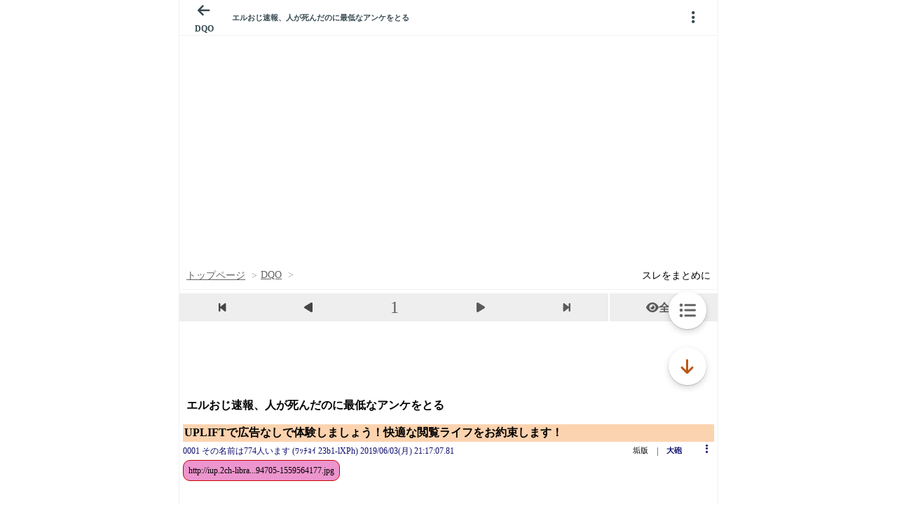

--- FILE ---
content_type: text/html; charset=UTF-8
request_url: https://itest.5ch.net/egg/test/read.cgi/dqo/1559564227
body_size: 13975
content:
<!DOCTYPE html>
<html lang="ja">
  <head>
    <meta charset="utf-8" />
    <title>DQO板のスレッド | itest.5ch.net</title>
<script type="text/javascript">
var microadCompass = microadCompass || {};microadCompass.queue = microadCompass.queue || [];

const loadJsFile3 = (js_file, async = true, type = "text/javascript") => {
    return new Promise((resolve, reject) => {
        try {
            const scriptEle = document.createElement("script");
            scriptEle.type = type;
            scriptEle.async = async;
            scriptEle.src = js_file;

            scriptEle.addEventListener("load", (ev) => {
                resolve({ status: true });
            });

            scriptEle.addEventListener("error", (ev) => {
                reject({
                    status: false,
                    message: 'Failed to load the script ' + js_file
                });
            });

            document.body.appendChild(scriptEle);
        } catch (error) {
            reject(error);
        }
    });
};

const loadBootStrapJs = () => {
  // if(/Android|webOS|iPhone|iPad|iPod|BlackBerry|BB|PlayBook|IEMobile|Windows Phone|Kindle|Silk|Opera Mini/i.test(navigator.userAgent)){
    return new Promise((resolve, reject) => {
        try {
            const scriptEle = document.createElement("script");
            scriptEle.type = "text/javascript";
            scriptEle.async = true;
            scriptEle.src = 'https://cdn.browsiprod.com/bootstrap/bootstrap.js';
            scriptEle.id="browsi-tag";
            scriptEle.setAttribute("data-pubKey", "loki");
            scriptEle.setAttribute("data-siteKey", "gochannel");

            scriptEle.addEventListener("load", (ev) => {
                resolve({ status: true });
            });

            scriptEle.addEventListener("error", (ev) => {
                reject({
                    status: false,
                    message: 'Failed to load the script bootstrap script!'
                });
            });

            document.head.appendChild(scriptEle);
        } catch (error) {
            reject(error);
        }
    });
  // }
};
document.addEventListener("DOMContentLoaded", function() {
    kagome = true;

    var setCookie = function(cname, cvalue, exdays) {
      const d = new Date();
      d.setTime(d.getTime() + (exdays*24*60*60*1000));
      let expires = "expires="+ d.toUTCString();
      document.cookie = cname + "=" + cvalue + ";" + expires + ";path=/";
    }

    sSid = document.cookie.indexOf("sid=Monazilla");
    if(sSid > 0){

        sRonin = document.cookie.indexOf("ronin=");

        if (sRonin > 0) {
            sRonin += 6;
            eRonin = document.cookie.indexOf(";", sRonin);
            valRonin = document.cookie.slice(sRonin, eRonin);
            if (valRonin == "false") {
                setCookie('ronin', 'true', 3);
            } 
        }else if (sRonin == -1){
            setCookie('ronin', 'true', 3);
        }
        kagome = false;
    }else if (sSid == -1){
        sRonin = document.cookie.indexOf("ronin=");
        if (sRonin > 0) {
          setCookie('ronin', 'false', -3);
        }
    }

    if (kagome) {
        loadJsFile3('https://rise.enhance.co.jp/eot.js?eotId=EOT-HMHS8U4W').then(data=>{}).catch(err=>{console.error(err);});

        loadJsFile3('//j.microad.net/js/compass.js').then(data=>{new microadCompass.AdInitializer().initialize();}).catch(err=>{console.error(err);});

    }
});

</script>
    <meta name="Description" content="５ちゃんねるをスマートフォン ( iphone android )で快適に楽しめます。5chスマホ専用ブラウザ！アプリインストール不要。" />
    <meta property="og:type" content="article"/>
    <meta property="og:title" content="DQO板のスレッド | itest.5ch.net"/>
    <meta property="og:description" content="５ちゃんねるをスマートフォン ( iphone android )で快適に楽しめます。5chスマホ専用ブラウザ！アプリインストール不要。" />
        <meta property="og:site_name" content="itest.5ch.net[公式]|5ちゃんねる掲示板をスマホで快適閲覧"/>

    <meta name="viewport" content="width=device-width, initial-scale=1">
    <meta name="format-detection" content="telephone=no">
    <meta name="apple-mobile-web-app-capable" content="yes">
    <meta http-equiv="content-style-type" content="text/css" />

    
    <link rel="shortcut icon" href="https://itest.5ch.net/favicon.ico" />
    <link rel="apple-touch-icon-precomposed" href="https://itest.5ch.net/assets/img/apple-touch-icon.png">
        <link rel="canonical" href="https://itest.5ch.net/egg/test/read.cgi/dqo/1559564227">
        <script type='text/javascript'>
    const uregex = /\/test\/read\.cgi\//;
    if (uregex.test(location.pathname)) {
      var link = !!document.querySelector("link[rel='canonical']") ? document.querySelector("link[rel='canonical']") : document.createElement('link');
      link.setAttribute('rel', 'canonical');
      link.setAttribute('href', location.protocol + '//' + location.host + location.pathname);
      document.head.appendChild(link);
    }
    </script>

    <script src="https://itest.5ch.net/assets/js/thumbnailer.js?ts=513975822131212121"></script>

          <div id="js-blacklist" style="display:none;">news/1654610717 news4plus/1650072491 poverty/1666940197 */9245000000</div>

<script>
var App = App || {};
App.instances = App.instances || {};
(function(){
  function Blacklist(){}
  Blacklist.prototype.initialize = function(){
    this.txt = document.getElementById('js-blacklist').innerText;
    var v = this.getBoardAndDatFromCurrentLocation();
    this.board = v.board;
    this.dat = v.dat;
  }

  Blacklist.prototype.getBoardAndDatFromCurrentLocation = function(){
    var m;
    var target = location.pathname;
    if(this.isSubback()) {
      m = target.match(/\/(subback)?\/?([a-zA-Z0-9\-]+)?\/?/);
      if(!m) return {};
      return {
        board: m[2],
        dat: null
      };
    }

    if(this.isThread()) {
      m = target.match(/\/([a-zA-Z0-9\-]+)?\/?test\/read.cgi\/([0-9A-Za-z]+)\/([0-9]+)\/?(-?l?[0-9]+n?-?)?/);
      if(!m) return {};
      return {
        board: m[2],
        dat: m[3] - 0
      };
    }

    return {
      board: null,
      dat: null
    }
  }

  Blacklist.prototype.isSubback = function(){
    return location.pathname.split('/').length == 3;
  }

  Blacklist.prototype.isThread = function(){
    return location.pathname.split('/').length > 3;
  }

  Blacklist.prototype.parseListForSubback =function(list){
    var blacklist = {};
    var lines = list.split(' ');
    lines.forEach(function(line){
      var i = line.split('/');
      if(i.length != 1) return;
      var board = i[0].trim();
      if(!blacklist[board]) blacklist[board] = true;
    });
    return blacklist;
  }

  Blacklist.prototype.parseListForThread =function(list){
    var blacklist = {};
    var lines = list.split(' ');
    lines.forEach(function(line){
      var i = line.split('/');
      if(i.length != 2) return;
      var board = i[0].trim();
      var number = i[1].trim();
      number = (number == '*') ? number : number - 0;
      if(!blacklist[board]) blacklist[board] = [];
      blacklist[board].push(number);
    });
    return blacklist;
  }

  Blacklist.prototype.isNGSubback =function(){
    if(this.txt == '') return false;
    if(!this.isSubback()) return false;
    var blacklist = this.parseListForSubback(this.txt);
    if(blacklist['*']) return true;
    return !!blacklist[this.board];
  }

  Blacklist.prototype.isNGThread =function(){
    if(this.txt == '') return false;
    if(!this.isThread()) return false;
    var blacklist = this.parseListForThread(this.txt);
    if(blacklist['*'] && blacklist['*'].indexOf(this.dat) > -1) return true;
  
    var ng_list = blacklist[this.board];
    if(!!ng_list == false) return false;
    if(ng_list.indexOf('*') > -1) return true;
    return ng_list.indexOf(this.dat) > -1;
  }

  App.Blacklist = Blacklist;

  var blacklist = new App.Blacklist();
  blacklist.initialize();

  App.instances.blacklist = blacklist;
})();

</script>
      <script>
var App = App || {};
App.instances = App.instances || {};

(function(){
  function FingerPrint(){}
  FingerPrint.prototype.initialize = function(){
    this.infos = [
      this.getNavigatorInfos(),
      this.getScreenInfos(),
      new Date().getTimezoneOffset(),
    ].join(',');
  }

  FingerPrint.prototype.getNavigatorInfos = function(){
    var infos = [];
    for(var i in navigator){
      if (navigator.hasOwnProperty(i)) {
        var value = navigator[i];
        var type = typeof value;
        switch (type) {
          case 'boolean':
            infos.push(navigator[i].toString());
            break;
          case 'number':
            infos.push(navigator[i].toString());
            break;
          case 'string':
            infos.push(navigator[i]);
            break;
          default:
            break;
        }
      }
    }
    return infos.join(',');
  }

  FingerPrint.prototype.getScreenInfos = function(){
    var sis = [
      'availHeight',
      'availWidth',
      'bufferDepth',
      'colorDepth',
      'deviceXDPI',
      'deviceYDPI',
      'fontSmoothingEnabled',
      'height',
      'logicalXDPI',
      'logicalYDPI',
      'pixelDepth',
      'systemXDPI',
      'systemYDPI',
      'width'
    ];
    var infos = [];
    for(var i in sis){
      var type = typeof screen[sis[i]];
      switch (type) {
        case 'boolean':
          infos.push(screen[sis[i]].toString());
          break;
        case 'number':
          infos.push(screen[sis[i]].toString());
          break;
        case 'string':
          infos.push(screen[sis[i]]);
          break;
        default:
          break;
      }
    }
    return infos.join(',');
  }

  FingerPrint.prototype.infosToHash = function() {
    var hash = 0, s = btoa(this.infos),
    i, chr;
    if (s.length === 0) return hash;
    for (i = 0; i < s.length; i++) {
      chr = s.charCodeAt(i);
      hash = ((hash << 5) - hash) + chr;
      hash |= 0;
    }
    return hash;
  }

  FingerPrint.prototype.getHash = function() {
    return btoa(this.infosToHash());
  }

  App.FingerPrint = FingerPrint;

  var fingerprint = new App.FingerPrint();
  fingerprint.initialize();

  App.instances.fingerprint = fingerprint;
})();
</script>
      <link rel="stylesheet" href="https://itest.5ch.net/assets/css/all_android.css?version=0a0899094777a8cb4f18f80276f66471" type="text/css" />

<meta name="twitter:card" content="summary" />
<meta name="twitter:title" content="DQO板のスレッド | itest.5ch.net" />
<meta name="twitter:image" content="https://itest.5ch.net/assets/img/default.jpg" />
<script>
var App = App || {};
App.instances = App.instances || {};
(function(){
  var d_ads = {};
  d_ads.wipe_banner = null;
  d_ads.interstitial = null;
  function DirectAd(interval, ads, cookie, position){
    this.interval = interval;
    this.ads = ads;
    this.position = position;
    this.cookie = cookie;
    this.appended = false;
  }

  DirectAd.prototype.getCookie = function() {
    var value = null;
    var cookiename = this.cookie + '=';
    var allcookies = document.cookie;
    var position = allcookies.indexOf(cookiename);
    if (position !== -1) {
      var startindex = position + cookiename.length;
      var endindex = allcookies.indexOf(';', startindex);
      if (endindex == -1) {
        endindex = allcookies.length;
      }
      value = decodeURIComponent(allcookies.substring(startindex, endindex));
    }
    return value;
  }
  DirectAd.prototype.pick = function() {
    var ad = '';
    return ad;
  }
  DirectAd.prototype.exec = function(ad) {
    document.write(ad);
    this.appended = true;
  }
  DirectAd.prototype.show = function() {
    var f = this.getCookie();
    if(f !== 'true'){
      var expire = new Date();
      expire.setTime(expire.getTime() + 1000 * this.interval);
      document.cookie = this.cookie + '=' + encodeURIComponent('true') + '; path=/; expires=' + expire.toUTCString();
      this.exec(this.pick());
    }
  }
  App.DirectAd = DirectAd;
  for(var key in d_ads){
    var json = d_ads[key];
    if(json) {
      var direct_ad = new App.DirectAd(json.interval, json.ads, 'itest_direct_ad_' + json.hash, json.position);
      App.instances[key] = direct_ad;
    }
  }
})();
</script>
        <link rel ="stylesheet" href="https://cdnjs.cloudflare.com/ajax/libs/font-awesome/6.0.0/css/all.min.css">
    <link rel ="stylesheet" id="ads-css" href="https://itest.5ch.net/assets/css/ads.css?1760329471">

  </head>
  <body class="thread show ">
        <script type="text/javascript">

var pc   = !/Android|webOS|iPhone|iPad|iPod|BlackBerry|BB|PlayBook|IEMobile|Windows Phone|Kindle|Silk|Opera Mini/i.test(navigator.userAgent);
var v_pc = document.cookie.indexOf('5chClassic=on')!=-1;

var pc_view = function(){
  var ref = document.referrer;
  if(ref && !ref.match(/https?:\/\/itest+\.(5ch.net|bbspink.com)\//) && ref.match(/https?:\/\/[0-9a-z]+\.(5ch.net|bbspink.com)\/test\/read\.cgi\/[0-9a-z]+\/[0-9]{9,13}/)){
    window.location = ref + '?v=pc';
  }else{
    var hostex    = location.hostname.split('.');
    var domain    = hostex[hostex.length - 2] + '.' + hostex[hostex.length - 1];
    var subdomain = window.location.href.match(/\/([a-zA-Z0-9\-]+)?\/?test\/read.cgi\/([0-9A-Za-z]+)\/([0-9]+)\/?(-?l?[0-9]+n?-?)?/)[1];
    var pchost    = "";
    if(!!subdomain){
      pchost = subdomain + '.' + domain;
      var board_dat = location.pathname.replace('/'+subdomain+'/test/read.cgi', '');
      window.location = location.protocol + '//' + pchost + '/test/read.cgi' + board_dat + '?v=pc';
    } else {
      pchost = 'egg.5ch.net';
      window.location = location.protocol + '//' + pchost + location.pathname + '?v=pc';
    }
  }
};

if(v_pc){
  pc_view();
}

</script>


<div id="blackbox"></div>
<article>
  <ul id="header" class="header header-absolute">
    <li class="header_cell header_cell-side header_cell-left">
      <a href="https://itest.5ch.net/subback/dqo" class="header_cell-side_link header_cell-side_link-help js-backsubback">
        <i class="fa fa-arrow-left"></i>
        <h3 class="help_body">DQO</h3>
      </a>
    </li>
    <li class="header_cell header_cell-center">
      <h2 id="header_title" class="header_cell_title">5ちゃんねる</h2>
      <form id="header_search_form" class="hidden" action="#" method="post">
        <input id="header_search" class="header_input header_input-search" type="text" placeholder="検索単語入力">
      </form>
    </li>
    <li class="header_cell header_cell-side">
      <a id="js-show-setting" class="header_cell-side_link header_cell-side_link-help nolink">
        <i class="fa-solid fa-ellipsis-vertical"></i>
      </a>
    </li>
  </ul>
  <section id="main" class="main-padding-top50px">
    <div id="imageview" class="imageview imageview-hidden scroll">
      <div class="imageview_status"></div>
      <a class="imageview_prev nolink js-toggle-tools">
        <i class="fa fa-arrow-left"></i>
      </a>
      <a class="imageview_next nolink js-toggle-tools">
        <i class="fa fa-arrow-right"></i>
      </a>
      <div class="imageview_sourcebox">
        <img id="imageview_image" class="imageview_sourcebox_content" loading="lazy" src="https://itest.5ch.net/assets/img/loading.gif">
      </div>
      
      <div class="imageview_footer js-toggle-tools">
        <ul class="header header-line-height50px header-opacity">
          <li class="header_cell header_cell-side header_cell-side-50percent header_cell-left">
            <a id="close_thumbnail" class="imageview_link imageview_closebox_button nolink">閉じる</a>
          </li>
          <li class="header_cell header_cell-side header_cell-side-50percent header_cell-right">
            <a id="open_thumbnail_link" class="imageview_link imageview_openlinkbox_button imageview_openlinkbox_button-android threadview_response_body_link" target="_blank">この画像を開く</a>
          </li>
        </ul>
        <div class="imageview_url"></div>
      </div>
    </div>

    <div id="popup" class="popup popup-hidden threadview scroll">
      <div class="popup_body threadview_response"></div>
    </div>

    <div id="ngview" class="ngview ngview-hidden">
      <div class="ngview_body">
        <a href="#" class="ngview_body_li nolink js-ng-uuid js-ng">
          <div class="ngview_body_li_body">このIDのレスを非表示</div>
          <div class="ngview_body_li_icon"><i class="fa fa-id-card"></i></div>
        </a>
        <a href="#" class="ngview_body_li nolink js-ng-name js-ng">
          <div class="ngview_body_li_body">この名前のレスを非表示</div>
          <div class="ngview_body_li_icon"><i class="fa fa-user"></i></div>
        </a>
      </div>
    </div>

    <div id="browsifixedatf" style="min-height: 325px;"></div>

    <div itemscope="itemscope" itemtype="http://schema.org/BreadcrumbList">
      <meta itemprop="name" content="５ちゃんねる" />
      <style type="text/css">
        .breadcrumb li:last-child {
          margin-left: auto !important;
          margin-right: 10px;
        }
      </style>
      
      <ul class="breadcrumb js-render-after">
        <li class="breadcrumb_bread" itemprop="itemListElement" itemscope="itemscope" itemtype="http://schema.org/ListItem">
          <a href="https://itest.5ch.net/" itemtype="http://schema.org/Thing" itemprop="item">
            <h2 itemprop="name">トップページ</h2>
          </a>
          <meta itemprop="position" content="1">
        </li>
        <li class="breadcrumb_bread" itemprop="itemListElement" itemscope="itemscope" itemtype="http://schema.org/ListItem">
          <a href="https://itest.5ch.net/subback/dqo" itemtype="http://schema.org/Thing" itemprop="item">
            <span itemprop="name">DQO</span>
          </a>
          <meta itemprop="position" content="2">
        </li>
        <li>
          <a target="_blank" href="https://5ch.io/egg/dqo/1766680815">スレをまとめに</a>
          <meta itemprop="position" content="3">
        </li>
      </ul>
      <ul id="suffix_thread" class="horizontalMenu horizontalMenu-gray hidden">
        <li class="horizontalMenu_cell horizontalMenu_cell-separate">
          <a href="/" class="horizontalMenu_cell_link js-inurl">全て見る</a>
        </li>
        <li class="horizontalMenu_cell horizontalMenu_cell-separate">
          <a href="/-100" class="horizontalMenu_cell_link js-inurl">1-100</a>
        </li>
        <li class="horizontalMenu_cell">
          <a href="/l50" class="horizontalMenu_cell_link js-inurl">最新50</a>
        </li>
      </ul>
      <div style="position:relative">
        <div id="paging" class="paging hidden" style="margin-top: 6px !important;">
          <div class="body" style="width:80%">
            <a class="nolink fa fa-step-backward first disabled"></a>
            <a class="nolink fa fa-play mirror prev disabled"></a>
            <a class="nolink page"><i class="page">1</i></a>
            <a class="nolink fa fa-play next"></a>
            <a class="nolink fa fa-step-forward last"></a>
          </div>
        </div>
        <a href="https://itest.5ch.net/egg/test/read.cgi/dqo/1766680815/l-" class="fa fa-eye view-all-navi" style="border-left:2px solid white;right: 0px;top:0px;position:absolute;background-color:#eee;height:40px;text-align: center;justify-content: center;align-items: center;display: none;width: 20%;color: #5a5a5a;"> 全て </a>
      </div>


      <div id="thread_status_bar" class="js-render-after hidden"></div>
      <div itemprop="itemListElement" itemscope="itemscope" itemtype="http://schema.org/ListItem">
        <a href="https://itest.5ch.net/" class="js-thread-url" itemtype="http://schema.org/Thing" itemprop="item">
          <h1 id="title" class="threadview_response_title padding-10px" itemprop="name"></h1>
        </a>
        <meta itemprop="position" content="3">
      </div>
    </div>
    <div class="hidden next_thread"></div>

    <ul id="thread" class="threadview">
      <div id="thread_loading"></div>
      <li class="threadview_response threadview_response-list">
  <div class="threadview_response_info gradient width-100percent">
  </div>
  <div class="threadview_response_body gradient width-100percent">
  </div>
  <div class="threadview_response_body gradient width-100percent">
  </div>
  <div class="threadview_response_body gradient width-100percent">
  </div>
  <div class="threadview_response_body gradient width-100percent">
  </div>
  <div class="threadview_response_body gradient width-100percent">
  </div>
  <div class="threadview_response_detail">
    <a href="#" class="nolink reply_to gradient" style="width: 16px;"></a>
    <a href="#" class="js-response nolink">
      <span class="highlight">
        <span class="gradient" style="width: 16px;background: #BC5615;"></span>
      </span>
    </a>
    <a href="#" class="res_id gradient"></a>
  </div>
</li>

<li class="threadview_response threadview_response-list">
  <div class="threadview_response_info gradient width-100percent">
  </div>
  <div class="threadview_response_body gradient width-100percent">
  </div>
  <div class="threadview_response_body gradient width-100percent">
  </div>
  <div class="threadview_response_detail">
    <a href="#" class="nolink reply_to gradient" style="width: 16px;"></a>
    <a href="#" class="js-response nolink">
      <span class="highlight">
        <span class="gradient" style="width: 16px;"></span>
      </span>
    </a>
    <a href="#" class="res_id gradient"></a>
  </div>
</li>
<li class="threadview_response threadview_response-list">
  <div class="threadview_response_info gradient width-100percent">
  </div>
  <div class="threadview_response_body gradient width-100percent">
  </div>
  <div class="threadview_response_body gradient width-100percent">
  </div>
  <div class="threadview_response_detail">
    <a href="#" class="nolink reply_to gradient" style="width: 16px;"></a>
    <a href="#" class="js-response nolink">
      <span class="highlight">
        <span class="gradient" style="width: 16px;"></span>
      </span>
    </a>
    <a href="#" class="res_id gradient"></a>
  </div>
</li>
<li class="threadview_response threadview_response-list">
  <div class="threadview_response_info gradient width-100percent">
  </div>
  <div class="threadview_response_body gradient width-100percent">
  </div>
  <div class="threadview_response_body gradient width-100percent">
  </div>
  <div class="threadview_response_detail">
    <a href="#" class="nolink reply_to gradient" style="width: 16px;"></a>
    <a href="#" class="js-response nolink">
      <span class="highlight">
        <span class="gradient" style="width: 16px;"></span>
      </span>
    </a>
    <a href="#" class="res_id gradient"></a>
  </div>
</li>
<li class="threadview_response threadview_response-list">
  <div class="threadview_response_info gradient width-100percent">
  </div>
  <div class="threadview_response_body gradient width-100percent">
  </div>
  <div class="threadview_response_body gradient width-100percent">
  </div>
  <div class="threadview_response_detail">
    <a href="#" class="nolink reply_to gradient" style="width: 16px;"></a>
    <a href="#" class="js-response nolink">
      <span class="highlight">
        <span class="gradient" style="width: 16px;"></span>
      </span>
    </a>
    <a href="#" class="res_id gradient"></a>
  </div>
</li>
<li class="threadview_response threadview_response-list">
  <div class="threadview_response_info gradient width-100percent">
  </div>
  <div class="threadview_response_body gradient width-100percent">
  </div>
  <div class="threadview_response_body gradient width-100percent">
  </div>
  <div class="threadview_response_detail">
    <a href="#" class="nolink reply_to gradient" style="width: 16px;"></a>
    <a href="#" class="js-response nolink">
      <span class="highlight">
        <span class="gradient" style="width: 16px;"></span>
      </span>
    </a>
    <a href="#" class="res_id gradient"></a>
  </div>
</li>
    </ul>
    <div id="subbackview" class="card traslated threadview shadowclear hidden">
      <ul class="header header-fixed-zindex3">
          <li class="header_cell header_cell-side header_cell-left">
            <a id="js-subback-cardback" class="header_cell-side_link header_cell-side_link-help nolink">
              <i class="fa fa-arrow-left"></i>
              <div class="help_body">戻る</div>
            </a>
          </li>
          <li class="header_cell header_cell-center">
            <h2 class="header_cell_title">スレッド一覧</h2>
          </li>
          <li class="header_cell header_cell-side">
          </li>
        </ul>
        <div class="threadview_response scroll">
          <div class="card_content card_content-list first subback show">
            <ul id="subback_card_contents" class="subback"></ul>
          </div>
        </div>
      </ul>
    </div>

    <div id="settingview" class="card traslated threadview shadowclear hidden">
      <ul class="header header-fixed-zindex3">
        <li class="header_cell header_cell-side header_cell-left">
          <a id="js-setting-cardback" class="header_cell-side_link header_cell-side_link-help nolink">
            <i class="fa fa-arrow-left"></i>
            <div class="help_body">戻る</div>
          </a>
        </li>
        <li class="header_cell header_cell-center">
          <h2 class="header_cell_title">メニュー</h2>
        </li>
        <li class="header_cell header_cell-side">
        </li>
      </ul>
      <div id="setting_card_contents" class="threadview_response scroll">
        <div class="card_content card_content-list first">
          <ul>
            <li class="title">表示</li>
            <li>
              <a class="nolink" id="js-fontsize">
                <div><p class="nav_icon text-bold">中</p></div>
                <div>文字サイズの変更</div>
              </a>
            </li>
            <li>
              <a class="nolink js-go_writeform js-close-cardview">
                <div><i class="fa fa-pencil"></i></div>
                <div>投稿フォーム</div>
              </a>
            </li>

            <li class="border"></li>
            <li class="title">機能</li>
            <li>
              <a class="nolink js-res-search js-close-cardview">
                <div><i class="fa fa-search"></i></div>
                <div>レス検索</div>
              </a>
            </li>
            <li>
              <a class="nolink js-close-cardview" id="go_top">
                <div><i class="fa fa-arrow-up"></i></div>
                <div>ページの上へ移動</div>
              </a>
            </li>
            <li>
              <a class="nolink go_bottom js-close-cardview">
                <div><i class="fa fa-arrow-down"></i></div>
                <div>ページの下へ移動</div>
              </a>
            </li>

            <li class="border"></li>
            <li class="title">ページ移動</li>
            <li>
              <a href="https://itest.5ch.net/">
                <div><i class="fa fa-home"></i></div>
                <div>トップ</div>
              </a>
            </li>
            <li>
              <a href="https://itest.5ch.net/subback/dqo" class="js-backsubback">
                <div><i class="fa fa-bars"></i></div>
                <div>スレッド一覧</div>
              </a>
            </li>
            <li>
              <a href="https://itest.5ch.net/find">
                <div><i class="fa fa-search"></i></div>
                <div>スレッド検索</div>
              </a>
            </li>
            <li>
              <a href="https://itest.5ch.net/setting">
                <div><i class="fa fa-wrench"></i></div>
                <div>設定</div>
              </a>
            </li>
            <li>
              <a id="view_pc" class="js-pcurl" href="/?v=pc">
                <div><i class="fa fa-desktop"></i></div>
                <div>PC版</div>
              </a>
            </li>
          </ul>
        </div>
      </div>
    </div>

    <div id="responseview" class="card traslated threadview shadowclear hidden">
      <ul class="header header-fixed-zindex3">
        <li class="header_cell header_cell-side header_cell-left">
          <a id="js-cardback" class="header_cell-side_link header_cell-side_link-help nolink">
            <i class="fa fa-arrow-left"></i>
            <div class="help_body">戻る</div>
          </a>
        </li>
        <li class="header_cell header_cell-center">
          <h2 id="card_title" class="header_cell_title">返信</h2>
        </li>
        <li class="header_cell header_cell-side">
        </li>
      </ul>
      
      <div style="display: flex; flex-direction: column; gap: 10px;">
          <div  style="margin-top: 52px;" class="ad_nth"></div>
          <div id="card_contents" class="threadview_response scroll"></div>
          <div class="ad_nth"></div>
      </div>
      
    </div>
    <div class=""></div>
    <!-- <div class="ad_nth"></div> -->
    <a class="actionbar actonbar-border js-go_writeform js-render-after hidden" style="color: #757575;">コメントを投稿する<i class="fa fa-pencil"></i></a>
    <a id="reload_thread" class="hidden" style="color: #757575;">最新コメを読み込む<i class="fa fa-angle-down"></i></a>
    <div class="hidden next_thread"></div>

    <ul id="suffix_thread_bottom" class="horizontalMenu horizontalMenu-gray hidden">
      <li class="horizontalMenu_cell horizontalMenu_cell-separate">
        <a href="/" class="horizontalMenu_cell_link js-inurl">全て見る</a>
      </li>
      <li class="horizontalMenu_cell horizontalMenu_cell-separate">
        <a href="/-100" class="horizontalMenu_cell_link js-inurl">1-100</a>
      </li>
      <li class="horizontalMenu_cell">
        <a href="/l50" class="horizontalMenu_cell_link js-inurl">最新50</a>
      </li>
    </ul>
    
    <div style="position:relative">
      <div id="paging_bottom" class="paging bottom hidden">
        <div class="body" style="width:80%">
          <a class="nolink fa fa-step-backward first disabled"></a>
          <a class="nolink fa fa-play mirror prev disabled"></a>
          <a class="nolink page"><i class="bottom page">1</i></a>
          <a class="nolink fa fa-play next"></a>
          <a class="nolink fa fa-step-forward last"></a>
        </div>
      </div>
      <a href="https://itest.5ch.net/egg/test/read.cgi/dqo/1766680815/l-" class="fa fa-eye view-all-navi" style="border-left:2px solid white;right: 0px;top:0px;position:absolute;background-color:#eee;height:40px;text-align: center;justify-content: center;align-items: center;display: none;width: 20%;color: #5a5a5a;"> 全て </a>
    </div>
    <div class="ad_5ch_works"></div>
    <div>
      <div class="ad_nth"></div>
      <script>
        document.addEventListener('DOMContentLoaded', function() {
          var dd = function(){
            if ($('#paging_bottom').is(':visible') || $('#paging').is(':visible')) {

              $('.view-all-navi').css({display:'flex'});
              
              var curl = location.pathname.replace(/(\/[^/]+\/test\/read\.cgi\/[^/]+\/\d+).*/, "$1");
              $('.view-all-navi').attr('href', curl+'/l-' );
              
            }else{
              $('.view-all-navi').hide();
            }
          }
          dd();
          setTimeout(dd,500);
          setTimeout(dd,1000);
          setTimeout(dd,2500);
          setTimeout(dd,5000);
        });
      </script>
      <!-- <div id="ads-ADU-8S8FH3BT"></div>
      <script>
        document.addEventListener('DOMContentLoaded', function() {
          var dd = function(){
            if ($('#paging_bottom').is(':visible') || $('#paging').is(':visible')) {

              $('.view-all-navi').css({display:'flex'});
              
              var curl = location.pathname.replace(/(\/[^/]+\/test\/read\.cgi\/[^/]+\/\d+).*/, "$1");
              $('.view-all-navi').attr('href', curl+'/l-' );
              
            }else{
              $('.view-all-navi').hide();
            }
          }
          dd();
          setTimeout(dd,500);
          setTimeout(dd,1000);
          setTimeout(dd,2500);
          setTimeout(dd,5000);
        });

        kagome = true;

        var setCookie = function(cname, cvalue, exdays) {
          const d = new Date();
          d.setTime(d.getTime() + (exdays*24*60*60*1000));
          let expires = "expires="+ d.toUTCString();
          document.cookie = cname + "=" + cvalue + ";" + expires + ";path=/";
        }

        sSid = document.cookie.indexOf("sid=Monazilla");
        if(sSid > 0){

            sRonin = document.cookie.indexOf("ronin=");

            if (sRonin > 0) {
                sRonin += 6;
                eRonin = document.cookie.indexOf(";", sRonin);
                valRonin = document.cookie.slice(sRonin, eRonin);
                if (valRonin == "false") {
                    setCookie('ronin', 'true', 3);
                } 
            }else if (sRonin == -1){
                setCookie('ronin', 'true', 3);
            }
            kagome = false;
        }else if (sSid == -1){
            sRonin = document.cookie.indexOf("ronin=");
            if (sRonin > 0) {
              setCookie('ronin', 'false', -3);
            }
        }

        if (kagome) {

                (function(w,d,s,i){w.adunitlength?w.adunitlength.push('ADU-8S8FH3BT'):w.adunitlength=['ADU-8S8FH3BT'];var f=d.getElementsByTagName(s)[0],j=d.createElement(s);
                j.async=true;j.src='https://rise.enhance.co.jp/adu.js?id='+i + '&matwName=matw_uuid' + '&clientTime=' + (new Date()).getTime();
                f.parentNode.insertBefore(j,f);})(window,document,'script','ADU-8S8FH3BT');

        }

    </script> -->
    </div>
</section>
</article>
<input type="hidden" id="thread_diff" value="">
<script id="subback-tmpl" type="text/x-jquery-tmpl">
  <% if (threads.length) { %>
  <% var helper = itest5ch.template.subback.ejs; %>

  <% threads.forEach(function(thread, index){ %>
    <% if (helper.checkDatTime(thread[3])) { %>
    <% if (helper.checkAdInterval(index)) { %>
    <% if (helper.checkAdData()) { %>
      <li class="ad">
        <%- helper.randomAdHtml() %>
      </li>
    <% } %>
    <% } %>

    <li>
      <a class="subback_link <% if(helper.supportThumbnail(thread[3])) { %>subback_link-has-thumbnail<% } %>" href="https://itest.5ch.net/<%- helper.subDomain(thread[2]) %>/test/read.cgi/<%- helper.boardScreenName(thread[3]) %>/<%- helper.datNumber(thread[3]) %><% if(helper.checkl50()) { %>/l50<% } %>">
        <span class="info">
          <span><%- helper.datToTime(thread[3]) %></span>
                    <span class="ikioi highlight" style="color: #BC5615 !important;">
                          　話題度:<%- helper.ikioi(thread) %>                      </span>
          <span class="res_counter">
                                    <%- thread[1] %>レス
                                  </span>
        </span>
        <span class="<% if(helper.checkKidoku(thread[3])){ %>kidoku<% } %> <% if(helper.supportThumbnail(thread[3])) { %>subback_link_title-has-thumbnail<% } %>">
          <% if(helper.checkMidoku(thread)){ %><span class="midoku"><%- helper.midoku(thread) %></span><% } %>
                    <%- helper.title(thread[5]) %>
        </span>
                  <% if(helper.supportThumbnail(thread[3])){ %>
        <span class="subback_link_thread_thumbnail_container">
	  <img class="lazy-thumbnail" alt="Thumbnail" width="65" height="65" data-original="/assets/img/default.jpg" data-original-ocode="<%- thread[3] %>" data-src="<% if(thread.hasOwnProperty(9)){ %><%- thread[9] %><% } else { %><%- thread[6] %><% } %>" />
        </span>
        <% } %>
              </a>
    </li>

    <% } %>

    <% if (helper.checkTopAdInterval(index)) { %>
    <% if (helper.checkAdData()) { %>
      <li class="ad">
        <%- helper.randomAdHtml() %>
      </li>
    <% } %>
    <% } %>
  <% }) %>
<% } %>

</script>
<script id="thread-tmpl" type="text/x-jquery-tmpl">
  <% if (comments.length > 0) { %>

    <% 
      var helperAdss = itest5ch.template.thread.ejs;
      var hasAdss =  helperAdss.threadHasAds();
    %>

  <% comments.forEach(function(comment, index){ %>
    <% if(!helper)var helper = itest5ch.template.thread.ejs; %>
    <% if (helper.checkAdInterval(index)) { %>
      <% if (helper.checkAdData()) { %>
        <li id="res_ad" class="threadview_response threadview_response-list res_ad">
          
        </li>
      <% } %>
    <% } %>

    <li id="res_<%- comment[0] %>" class="threadview_response threadview_response-list">
      <% if(helper.isResNumber1(comment[0])){ %>
              <% } %>
      <% if(!helper)var helper = itest5ch.template.thread.ejs; %>
<% var hasAds =  helper.threadHasAds(); %>

<% if(helper.isResFirst(index)){ %>
  <div class=""></div>
  <!-- <div class="ad_nth"></div> -->
<div class="ad-undress"></div>
  <p style="font-weight:bold;padding:2px;background: #fcd3af;"><a href="https://uplift.5ch.net" target="_blank">UPLIFTで広告なしで体験しましょう！快適な閲覧ライフをお約束します！</a></p>
<% } %>


<style type="text/css">
 .inline-form2 {
      display: flex;
      align-items: center;
    }
    .inline-form2 a {
      margin-right: 6px;
      font-size: 11px !important;
      line-height: 11px !important;
      width : 100% !important;
      padding-right: 6px;
    }
    .inline-form2 input[type="submit"] {
      margin-left: 6px;
      font-size: 11px !important;
      line-height: 11px !important;
      background: none;
      border: none;
      font-weight: bold;
      padding: 0 !important;
    }
    .threadview_response_info{
      padding-right: 130px !important;
      line-height: 16px !important;
    }
</style>


<div class="threadview_response_info">
  <div style="position: absolute; right: 0; margin-right: 22px; display: flex; text-align: right; top: -.5px; padding-right: 24px;">
      <form action="https://donguri.5ch.net/confirm" target="_blank" class="inline-form2" accept-charset="UTF-8" method="GET">
        <a href="https://donguri.5ch.net" class="" target="_blank">垢版</a>
        <span style="padding-right: 6px;">|</span>
        <input type="hidden" name="url" class="urlhidden" value="//egg.5ch.net/test/read.cgi/dqo/1766680815/">
        <input type="hidden" name="date" value="<%- comment[3] %>">
        <input type="submit" class="" value="大砲"></input>
      </form>
  </div>

  <a href="#" class="js-ng-setting nolink threadview_response_setting">
    <i class="fa-solid fa-ellipsis-vertical"></i>
  </a>
  <%- helper.zeroPaddingedResponseNumber(comment[0]) %> <%- helper.CleaningName(comment[1]) %> <%- comment[3] %>
</div>
<div class="<%- helper.responseBodyClasses(comment) %>">
  <%- helper.decorateComment(comment) %>
  <%- helper.thumbnails(comment[6]) %>
  <%- helper.videos(comment[6]) %>
  <% if (helper.hasResAnchor(comment[6])) { %>
    <% if (helper.hasIndicatingViolenceComment(comment[6])) { %>
      <%- helper.addViolenceIDs(comment) %>
    <% } %>
  <% } %>
</div>
<div class="threadview_response_detail">
  <a href="#" class="nolink reply_to"><i class="fa fa-fw fa-reply"></i></a>
  <% if (helper.checkHasResponses(comment)) { %>
    <a id="responser_id_<%- comment[0] %>" href="#" class="js-response nolink">
      <span class="<% if (helper.checkHasResponsesOver5(comment)) { %>highlight<% } %>">
      <i class="fa fa-comments"></i>
      <span><%- comment[7] %></span>
    </span>
    </a>
  <% } %>
  <a href="#" class="res_id <% if (helper.checkIDOver1(comment[9])) { %>res_id-underline<% } %>">ID:<%- comment[4] %><%- helper.showCommentCount(comment[8], comment[9]) %></a>
</div>
</a>

      <% if(helper.isResNumber1(comment[0])){ %>
        <li id="res_id" class="res_ad"></li>
        <li>
          <a class="actionbar actonbar-border js-go_writeform" style="color: #757575;">コメントを投稿する<i class="fa fa-pencil"></i></a>
        </li>
        <li id="" class="">
        <!-- <li id="" class="ad_nth"> -->
        </li>
      <% } %>
      <% if(helper.isResFirst(index)){ %>
        <li id="res_ad" class="threadview_response threadview_response-list res_ad first_ad">
          
        </li>
      <% } %>
    </li>
    <% 
      cid = comment[0]; 
      if(cid == 5){ %>
        <li id="" class="">
        </li>
      <% }
    %>
    <% if(hasAds) { %>
 
         <% if(cid == 10) { %>
            <% if(cid != comments.length) { %>
                <li id="" class="ad_nth_li"> 
                </li>
            <% } %>
         <% } %>
   

    <% } %>


  <% }) %>
<% } %>


</script>
<script id="thread-new-comments-tmpl" type="text/x-jquery-tmpl">
  <% if (comments.length > 0) { %>
  <% comments.forEach(function(comment, index){ %>
    <% if(!helper)var helper = itest5ch.template.thread.ejs; %>
    <% if (helper.checkAdInterval(index)) { %>
    <% if (helper.checkAdData()) { %>
      <li id="res_ad" class="threadview_response threadview_response-list res_ad">
        <%- helper.randomAdHtml() %>
      </li>
    <% } %>
    <% } %>
    <li id="res_<%- comment[0] %>" class="threadview_response threadview_response-list">
      <% if(!helper)var helper = itest5ch.template.thread.ejs; %>

<div class="threadview_response_info">
  <a href="#" class="js-ng-setting nolink threadview_response_setting">
    <i class="fa-solid fa-ellipsis-vertical"></i>
  </a>
  <%- helper.zeroPaddingedResponseNumber(comment[0]) %> <%- helper.CleaningName(comment[1]) %> <%- comment[3] %>
</div>
<div class="<%- helper.responseBodyClasses(comment) %>">
  <%- helper.decorateComment(comment) %>
  <%- helper.thumbnails(comment[6]) %>
  <%- helper.videos(comment[6]) %>
  <% if (helper.hasResAnchor(comment[6])) { %>
    <% if (helper.hasIndicatingViolenceComment(comment[6])) { %>
      <%- helper.addViolenceIDs(comment) %>
    <% } %>
  <% } %>
</div>

<div class="threadview_response_detail">
  <a href="#" class="nolink reply_to"><i class="fa fa-fw fa-reply"></i></a>
  <% if (helper.checkHasResponses(comment)) { %>
    <a id="responser_id_<%- comment[0] %>" href="#" class="js-response nolink">
      <span class="<% if (helper.checkHasResponsesOver5(comment)) { %>highlight<% } %>">
      <i class="fa fa-comments"></i>
      <span><%- comment[7] %></span>
    </span>
    </a>
  <% } %>
  <a href="#" class="res_id <% if (helper.checkIDOver1(comment[9])) { %>res_id-underline<% } %>">ID:<%- comment[4] %><%- helper.showCommentCount(comment[8], comment[9]) %></a>
</div>
    </li>
  <% }) %>
<% } %>
</script>
<script id="thread-response-tmpl" type="text/x-jquery-tmpl">
  <% if(!helper)var helper = itest5ch.template.thread.ejs; %>

<div class="threadview_response_info">
  <a href="#" class="js-ng-setting nolink threadview_response_setting">
    <i class="fa-solid fa-ellipsis-vertical"></i>
  </a>
  <%- helper.zeroPaddingedResponseNumber(comment[0]) %> <%- helper.CleaningName(comment[1]) %> <%- comment[3] %>
</div>
<div class="<%- helper.responseBodyClasses(comment) %>">
  <%- helper.decorateComment(comment) %>
  <%- helper.thumbnails(comment[6]) %>
  <%- helper.videos(comment[6]) %>
  <% if (helper.hasResAnchor(comment[6])) { %>
    <% if (helper.hasIndicatingViolenceComment(comment[6])) { %>
      <%- helper.addViolenceIDs(comment) %>
    <% } %>
  <% } %>
</div>

<div class="threadview_response_detail">
  <a href="#" class="nolink reply_to"><i class="fa fa-fw fa-reply"></i></a>
  <% if (helper.checkHasResponses(comment)) { %>
    <a id="responser_id_<%- comment[0] %>" href="#" class="js-response nolink">
      <span class="<% if (helper.checkHasResponsesOver5(comment)) { %>highlight<% } %>">
      <i class="fa fa-comments"></i>
      <span><%- comment[7] %></span>
    </span>
    </a>
  <% } %>
  <a href="#" class="res_id <% if (helper.checkIDOver1(comment[9])) { %>res_id-underline<% } %>">ID:<%- comment[4] %><%- helper.showCommentCount(comment[8], comment[9]) %></a>
</div>
</script>
<input type="hidden" id="board_domain" value="egg.5ch.net">
<input type="hidden" id="new_api" value="1">

<div id="replyform" class="replyform hidden">
  <form id="livemode_postform" class="postform" method="POST" action="//egg.5ch.net/test/bbs.cgi?guid=ON" accept-charset="Shift_JIS">
    <input name="FROM" size="19" placeholder="名前(省略可)" class="postform_input postform_input-textfield postform_input-textfield-livemode postform_input-sepalator">
    <input name="mail" size="19" placeholder="E-mail(省略可)" class="postform_input postform_input-textfield postform_input-textfield-livemode postform_input-textfield-right postform_input-sepalator">
    <textarea rows="5" cols="70" name="MESSAGE" id="js-replyform" class="postform_input postform_input-textarea postform_input-textarea-livemode"></textarea>
    <input type="hidden" name="bbs" value="dqo">
    <input type="hidden" name="key" value="" class="js-dat_number">
    <input type="hidden" name="time" value="1" class="js-postform_time">
    <input type="hidden" name="sid" value="" class="js-sid">
    <input type="submit" value="書き込む" name="submit" class="js-postform_submit postform_input postform_input-btn postform_input-submit postform_input-submit-livemode">
  </form>
</div>

<div id="js-forms" class="forms js-render-after hidden">
  <h2 class="form_title">書き込み</h2>
  <ul class="header hidden">
    <li class="header_cell header_cell-side header_cell-left">
    </li>
    <li class="header_cell header_cell-center">
      <h3 class="header_cell_title">書き込み</h3>
    </li>
    <li class="header_cell header_cell-side">
      <a id="js-write-window-close" class="header_cell-side_link header_cell-side_link-help nolink">
        <i class="fa fa-close"></i>
        <p class="help_body">閉じる</p>
      </a>
    </li>
  </ul>
  <form id="postform" method="POST" action="//egg.5ch.net/test/bbs.cgi?guid=ON" class="postform" accept-charset="Shift_JIS">
    <input name="FROM" size="19" placeholder="名前(省略可)" class="postform_input postform_input-textfield postform_input-first postform_input-sepalator">
    <input name="mail" size="19" placeholder="E-mail(省略可)" id="postform_emailfield" class="postform_input postform_input-textfield postform_input-sepalator">
    <label for="js-postform_message"><textarea aria-label="js-postform_message" rows="5" cols="70" name="MESSAGE" id="js-postform_message" class="postform_input postform_input-textarea postform_input-last"></textarea></label>
    <div class="postform_bar">
      <span id="js-message_helper-sage" class="postform_input postform_input-btn js-message_helper">sageる</span>
      <span id="js-message_helper-clear" class="postform_input postform_input-btn js-message_helper postform_input-right">クリア</span>
    </div>
    <input type="hidden" name="bbs" value="dqo">
    <input type="hidden" name="key" value="" class="js-dat_number">
    <input type="hidden" name="time" value="1" class="js-postform_time">
    <input type="hidden" name="sid" value="" class="js-sid">
    <div class="postform_hr"></div>
    <input type="submit" value="書き込みをする" name="submit" id="js-postform_submit" class="postform_input postform_input-btn postform_input-submit">

    <div class="postform_note" style="color: #757575;">＊書き込み反映には時間が掛かる場合があります＊</div>
    <div id="ronin_text" class="hidden postform_note">＊<span class="highlight">ＵＰＬＩＦＴ</span>しています＊</div>

    <div class="postform_hr"></div>
    <div class="">
      <label class="use_ronin_label">
        <input type="checkbox" id="ronin_write" value="1"> ＵＰＬＩＦＴを利用して書き込む
      </label>
    </div>
    <div class="postform_hr"></div>

  </form>
  <div class="roninform_wrap">
    <h3 class="form_title">ＵＰＬＩＦＴにログイン</h3>

    <div class="roninform_unlogin hidden">
      <form id="ronin_login" method="POST" action="/ronin/auth" class="postform">
        <input type="text"     name="email" size="19" placeholder="メールアドレス" class="postform_input postform_input-textfield postform_input-first postform_input-sepalator" id="js-ronin_email">
        <input type="password" name="secret_key" size="19" placeholder="秘密鍵もしくはパスワード" class="postform_input postform_input-textfield postform_input-last">
        <div class="postform_hr"></div>
        <input type="submit" value="ログイン" name="submit" class="postform_input postform_input-btn postform_input-submit">
      </form>
    </div>

    <div class="postform roninform_logined hidden">
      <input type="button" value="ログアウト" id="ronin_logout" class="postform_input postform_input-btn postform_input-submit postform_input-logout">
    </div>

    <div>
      <div id="js-bottom-ad-300x250" class="js-render-after center background-gray hidden"></div>
    </div>

    <div class="center">
      <div class="" style="margin-bottom: 105px;"></div>
      <!-- <div class="ad_nth" style="margin-bottom: 105px;"></div> -->
      <a href="https://uplift.5ch.net" target="_blank">
        <img src="https://itest.5ch.net/assets/img/uplift-itest.png" class="ronin-banner" alt="ＵＰＬＩＦＴ - 5ch.net有料会員サービス" />
      </a>
    </div>
  </div>
</div>

<div class="float-nav_wrapper">
  <nav class="float-nav">
    <a id="js-show-subbackview" class="nolink"><i class="fa fa-list-ul"></i></a>
  </nav>
</div>

<div class="float-nav_wrapper">
  <nav class="float-nav-go-bottom">
    <a class="nolink go_bottom highlight"><i class="fa fa-arrow-down"></i></a>
  </nav>
</div>

  <div id="old_threads_wrapper" class="quotes js-render-after hidden">
    <div class="quotes_title quotes_title-strong quotes_title-flex">
      <a href="https://itest.5ch.net/subback/dqo">
        関連スレッド一覧
      </a>
      <div class="text-right">
        <a href="https://itest.5ch.net/subback/dqo/archives/1" class="highlight">過去ログ</a>
      </div>
    </div>
    <div class="quotes_body subback show">
      <ul id="old_subback" class="subback">
        <div class="center height-40px line-height-40px">
          <i class="fa fa-spinner fa-spin"></i>
        </div>
      </ul>
    </div>
  </div>

<div class="quotes js-render-after hidden">
  <div class="quotes_title quotes_title-strong quotes_title-flex">
    <a href="https://itest.5ch.net/subback/dqo">
      DQOスレッド一覧
    </a>
  </div>
  
    
    <div class=""></div>
    <!-- <div class="ad_nth"></div> -->

  <div class="quotes_body subback show">
    <ul id="subback">
      <div class="center height-40px line-height-40px">
        <i class="fa fa-spinner fa-spin"></i>
      </div>
    </ul>
  </div>
</div>
<div>


<div class="" style="margin-bottom: 105px;"></div>
<!-- <div class="ad_nth" style="margin-bottom: 105px;"></div> -->



<div id="fdc70d4324f030cf35a4b0a9ffdc00355bcca033"></div>
<script type="text/javascript">
  const loadJsFile52 = (js_file, async = true, type = "text/javascript") => {
    return new Promise((resolve, reject) => {
        try {
            const scriptEle = document.createElement("script");
            scriptEle.type = type;
            scriptEle.async = async;
            scriptEle.src = js_file;

            scriptEle.addEventListener("load", (ev) => {
                resolve({ status: true });
            });

            scriptEle.addEventListener("error", (ev) => {
                reject({
                    status: false,
                    message: 'Failed to load the script ' + js_file
                });
            });

            document.body.appendChild(scriptEle);
        } catch (error) {
            reject(error);
        }
    });
};
    kagome = true;

    var setCookie = function(cname, cvalue, exdays) {
      const d = new Date();
      d.setTime(d.getTime() + (exdays*24*60*60*1000));
      let expires = "expires="+ d.toUTCString();
      document.cookie = cname + "=" + cvalue + ";" + expires + ";path=/";
    }

    sSid = document.cookie.indexOf("sid=Monazilla");
    if(sSid > 0){

        sRonin = document.cookie.indexOf("ronin=");

        if (sRonin > 0) {
            sRonin += 6;
            eRonin = document.cookie.indexOf(";", sRonin);
            valRonin = document.cookie.slice(sRonin, eRonin);
            if (valRonin == "false") {
                setCookie('ronin', 'true', 3);
            } 
        }else if (sRonin == -1){
            setCookie('ronin', 'true', 3);
        }
        kagome = false;
    }else if (sSid == -1){
        sRonin = document.cookie.indexOf("ronin=");
        if (sRonin > 0) {
          setCookie('ronin', 'false', -3);
        }
    }
if (kagome) {

  const path = window.location.href;
  var pathBoard = "";
  const pathSplit = path.split("/");
  if (pathSplit.length > 4 && pathSplit[3] == 'subback') {
      pathBoard = pathSplit[4];
  }
  if (pathSplit.length > 6 && pathSplit[5] == 'read.cgi') {
      pathBoard = pathSplit[6];
  }
  if (pathSplit.length > 6 && pathSplit[4] == 'read.cgi') {
      pathBoard = pathSplit[5];
  }

  if (pathBoard != "" && pathBoard == "supplement") {
      console.log("no interstial");
  }else{
    loadJsFile52('https://cdn-guile.akamaized.net/interstitial/ad/fdc70d4324f030cf35a4b0a9ffdc00355bcca033/provider.js').then(data=>{}).catch(err=>{console.error(err);});
  }


}
</script> 

<div class="overlay_wrapper">
  </div>


<div id="js-wipe-banner">
  <script type="text/javascript">
    if(App.instances.blacklist.isNGThread()){
      var el = document.getElementById('js-wipe-banner');
      if (el.parentNode !== null) el.parentNode.removeChild(el);
    } else {
      if(App.instances.wipe_banner) App.instances.wipe_banner.show();
    }
  </script>
</div>

<div id="js-interstitial">
  <script type="text/javascript">
    if(App.instances.blacklist.isNGThread()){
      var el = document.getElementById('js-interstitial');
      if (el.parentNode !== null) el.parentNode.removeChild(el);
    } else {
      if(App.instances.interstitial) App.instances.interstitial.show();
    }
  </script>
</div>
<!--   <div id="floatingTopAdsMain" style="display: none; position: fixed;top: 50px;left: 0;width: 100%;display: flex;justify-content: center;align-items: start; ">
          <span id="closeButton" style="color: darkslategray;cursor: pointer;font-size: 24px;line-height: 12px;position: relative;right: 5px;">&times;</span>
      <script type="text/javascript">
        document.getElementById('closeButton').addEventListener('click', function() {
          document.getElementById('floatingTopAdsMain').style.display = 'none';
        }); 
      </script>
  </div> -->

 <!--  <div id="floatingBottomAdsMain" style="display: none; position: fixed;bottom: 0;left: 0;width: 100%;display: flex;justify-content: center;align-items: start; ">
        <span id="closeButton" style="color: darkslategray;cursor: pointer;font-size: 24px;line-height: 12px;position: relative;right: 5px;">&times;</span>
    <script type="text/javascript">
      document.getElementById('closeButton').addEventListener('click', function() {
        document.getElementById('floatingBottomAdsMain').style.display = 'none';
      }); 
    </script>
  </div>
 -->
  <div style="display: flex; justify-content: space-between;">
    <div id="fixedDivLeft" style="position: fixed;left: -500;top: 10px;width: 300px;height: 600px; display: none;">
      
    </div>
      <div id="fixedDivRight" style="position: fixed;right: -500;top: 10px;width: 300px;height: 600px; display: none;">
      </div>
  </div>
  

  <script type="text/javascript">

  document.addEventListener("DOMContentLoaded", function() {
    kagome = true;

    var setCookie = function(cname, cvalue, exdays) {
      const d = new Date();
      d.setTime(d.getTime() + (exdays*24*60*60*1000));
      let expires = "expires="+ d.toUTCString();
      document.cookie = cname + "=" + cvalue + ";" + expires + ";path=/";
    }

    sSid = document.cookie.indexOf("sid=Monazilla");
    if(sSid > 0){

        sRonin = document.cookie.indexOf("ronin=");

        if (sRonin > 0) {
            sRonin += 6;
            eRonin = document.cookie.indexOf(";", sRonin);
            valRonin = document.cookie.slice(sRonin, eRonin);
            if (valRonin == "false") {
                setCookie('ronin', 'true', 3);
            } 
        }else if (sRonin == -1){
            setCookie('ronin', 'true', 3);
        }
        kagome = false;
    }else if (sSid == -1){
        sRonin = document.cookie.indexOf("ronin=");
        if (sRonin > 0) {
          setCookie('ronin', 'false', -3);
        }
    }
    if (kagome && !window.matchMedia('screen and (max-width: 768px)').matches) {
      // document.getElementById('floatingTopAdsMain').style.display = 'block';
      // document.getElementById('floatingBottomAdsMain').style.display = 'block';
      document.getElementById('fixedDivLeft').style.display = 'block';
      document.getElementById('fixedDivRight').style.display = 'block';
      
      // yourFrame("floatingTopAdsMain", 3, true, 728, 90);

      // yourFrame("floatingBottomAdsMain", 3, true, 728, 90);

      yourFrame("fixedDivLeft", 2, false, 300, 600);

      yourFrame("fixedDivRight", 2, false, 300, 600);

      // setTimeout(function(){
      //   $.fn.isInViewport = function() {
      //       var elementTop = $(this).offset().top;
      //       var elementBottom = elementTop + $(this).outerHeight();

      //       var viewportTop = $(window).scrollTop();
      //       var viewportBottom = viewportTop + $(window).height();

      //       return elementBottom > viewportTop && elementTop < viewportBottom;
      //   };
      //   var floatingTopAdsMain2 = function() {
      //     var hdT = $('ul#header');
      //     var adT = $('#floatingTopAdsMain');
      //     var toT = (hdT.isInViewport() ? 90 : 0);
      //     adT.css({top:toT});
      //   }
      //   floatingTopAdsMain2();
      //   $(window).on( "scroll", function(e) {
      //     floatingTopAdsMain2();
      //   } );
      // },3000);

      adjustDivPosition();
      window.addEventListener('resize', adjustDivPosition);

    }else{
      // document.getElementById('floatingTopAdsMain').remove();
      // document.getElementById('floatingBottomAdsMain').remove();
      document.getElementById('fixedDivLeft').remove();
      document.getElementById('fixedDivRight').remove();

    }
});

  function adjustDivPosition() {
    var fixedDivLeft = document.getElementById("fixedDivLeft");
    var fixedDivRight = document.getElementById("fixedDivRight");

    var bodyMaxWidth = 768;
    var windowWidth = window.innerWidth;
    if (windowWidth <= bodyMaxWidth) {
      fixedDivLeft.style.position = "static";
      fixedDivRight.style.position = "static";
    }else{
      fixedDivLeft.style.position = "fixed";
      fixedDivRight.style.position = "fixed";
    }
    var offset = (windowWidth - bodyMaxWidth) / 2;
    var realOffset = offset-300-5;
    fixedDivLeft.style.left = realOffset+"px";
    fixedDivRight.style.right = realOffset+"px";
  }

  function yourFrame(adContainerID, ad_spot, center, width, height){
    var adContainer = document.getElementById(adContainerID);
    adContainer.style.setProperty('display', 'flex', 'important');
    adContainer.style.setProperty('justify-content', 'center', 'important');
    adContainer.style.setProperty('align-items', 'center', 'important');
    // fetch('/ads.json').then(response => response.json()).then(data => {
  
    //   const isSmartphone = function () {
    //       const hasTouch = ('ontouchstart' in window || navigator.maxTouchPoints > 0 || navigator.msMaxTouchPoints > 0);
    //       const smallScreen = window.innerWidth < 768;
    //       return (hasTouch && smallScreen) || /Mobi|Android|iPhone|iPad|iPod|webOS|BlackBerry|BB|PlayBook|IEMobile|Windows Phone|Kindle|Silk/i.test(navigator.userAgent);
    //   }
    //   const isSpecialBoardPC = function(data){
    //       const myvisiturl = window.location.href;
    //       var boardvisit = '';
    //       var spliturl = myvisiturl.split('/');
    //       if(spliturl.length>6 && spliturl[5]=='read.cgi'){
    //           boardvisit = spliturl[6];
    //       }else if(spliturl.length>4 && spliturl[3]=='subback'){
    //           boardvisit = spliturl[4];
    //       }
    //       if(isSmartphone()==false && data['special-board']['boards'][boardvisit]!==undefined){
    //           return data['special-board']['boards'][boardvisit];
    //       }
    //       return false;
    //   }

    //   if(isSpecialBoardPC(data)===false){
    //     var adScript = document.createElement('script');
    //     adScript.type = 'text/javascript';
    //     adScript.src = 'https://js.ad-stir.com/js/adstir.js';
    //     var adStir300x250 = document.createElement('script');
    //     adStir300x250.type = 'text/javascript';
    //     adStir300x250.textContent = `
    //         var adstir_vars = {
    //           ver: "4.0",
    //           app_id: "MEDIA-38a3f1bc",
    //           ad_spot: `+ad_spot+`,
    //           center: `+center+`
    //         };
    //     `;
    //     var iframeContent = `
    //         <!DOCTYPE html>
    //         <html lang="en">
    //         <head>
    //             <meta charset="UTF-8">
    //             <title>Iframe Content</title>
    //             <style>
    //                 * {
    //                   overflow: hidden;
    //                 }
    //                 body, html {
    //                     margin: 0;
    //                     padding: 0;
    //                     width: 100%;
    //                     height: 100%;
    //                     display: flex;
    //                     justify-content: center;
    //                     align-items: center;
    //                 }
    //                 .content {
    //                     width: 100%;
    //                     height: 100%;
    //                 }
    //             </style>
    //         </head>
    //         <body>
    //             <div class="content">
    //             ${adStir300x250.outerHTML}
    //             ${adScript.outerHTML}
    //             </div>
    //         </body>
    //         </html>
    //     `;
    //     var framDocument;
    //     var adFrame = document.createElement('iframe');
    //     adFrame.style.overflow = "hidden";
    //     adFrame.style.border = "0";
    //     adFrame.width = width;
    //     adFrame.height = height;
    //     adContainer.appendChild(adFrame);
    //     framDocument = adFrame.contentDocument || adFrame.contentWindow.document;
    //     framDocument.open();
    //     framDocument.write(iframeContent);
    //     framDocument.close();
    //   }
    // }).catch(error => console.error('Error loading ad configuration:', error));


  }

</script>


    <script>
  document.cookie.split(';').forEach(function(v){
    var c = v.split('=');
    if(c[0].trim() == 'darkmode' && c[1].trim() == 'true') document.body.classList.add('dark');
  });
</script>
    
    
    <script src="https://itest.5ch.net/assets/js/android/application.production.js?version=7fc8c21c35622eb4e2c7b18f55a50d25"></script>

    <script>
</script>
<script async src="https://www.googletagmanager.com/gtag/js?id=G-7NQT8916KZ"></script>
<script>
  window.dataLayer = window.dataLayer || [];
  function gtag(){dataLayer.push(arguments);}
  gtag('js', new Date());

  gtag('config', 'G-7NQT8916KZ');
</script>
        <script type="text/javascript">
    kagome = true;

    var setCookie = function(cname, cvalue, exdays) {
      const d = new Date();
      d.setTime(d.getTime() + (exdays*24*60*60*1000));
      let expires = "expires="+ d.toUTCString();
      document.cookie = cname + "=" + cvalue + ";" + expires + ";path=/";
    }

    sSid = document.cookie.indexOf("sid=Monazilla");
    if(sSid > 0){

        sRonin = document.cookie.indexOf("ronin=");

        if (sRonin > 0) {
            sRonin += 6;
            eRonin = document.cookie.indexOf(";", sRonin);
            valRonin = document.cookie.slice(sRonin, eRonin);
            if (valRonin == "false") {
                setCookie('ronin', 'true', 3);
            } 
        }else if (sRonin == -1){
            setCookie('ronin', 'true', 3);
        }
        kagome = false;
    }else if (sSid == -1){
        sRonin = document.cookie.indexOf("ronin=");
        if (sRonin > 0) {
          setCookie('ronin', 'false', -3);
        }
    }
    if (kagome) {
        loadJsFile3('/assets/js/ad-manager-5ch.js').then(data=>{}).catch(err=>{console.error(err);});
        loadBootStrapJs();
    }
    
    document.addEventListener('DOMContentLoaded', function () {
          $('img').each(function (k, v) {
                if($(v).attr('alt')===undefined){
                      if($(v).attr('class')!==undefined && $(v).attr('class').indexOf('thumbnail')>=0){
                            $(v).attr('alt', 'Thumbnail');
                      }else{
                            $(v).attr('alt', '5ch image');
                      }
                }
          });
          $('a:not([href])').each(function (k, v) {
            $(v).prop('rel', 'nofollow').prop('role', 'button');
            $(v).attr('rel', 'nofollow').attr('role', 'button');
            var htmlcontent = $(v).text().trim().length>0 ? $(v).text().trim() : "";
            htmlcontent = htmlcontent.length==0 && $(v).attr('id')!==undefined ? $(v).attr('id').replace('_',' ').replace('-',' ') : "action button";
            if($(v).attr('aria-label')===undefined){
              $(v).attr('aria-label', htmlcontent);
            }
          });
          $('a[href="#"]').each(function (k, v) {
            $(v).prop('rel', 'nofollow').prop('role', 'button');
            $(v).attr('rel', 'nofollow').attr('role', 'button');
            var htmlcontent = $(v).text().trim().length>0 ? $(v).text().trim() : "";
            htmlcontent = htmlcontent.length==0 && $(v).attr('id')!==undefined ? $(v).attr('id').replace('_',' ').replace('-',' ') : "action button";
            if($(v).attr('aria-label')===undefined){
              $(v).attr('aria-label', htmlcontent);
            }
          });
    });
</script>
  <script defer src="https://static.cloudflareinsights.com/beacon.min.js/vcd15cbe7772f49c399c6a5babf22c1241717689176015" integrity="sha512-ZpsOmlRQV6y907TI0dKBHq9Md29nnaEIPlkf84rnaERnq6zvWvPUqr2ft8M1aS28oN72PdrCzSjY4U6VaAw1EQ==" data-cf-beacon='{"version":"2024.11.0","token":"e4c5c0d5c04c433485715e1034f8da46","r":1,"server_timing":{"name":{"cfCacheStatus":true,"cfEdge":true,"cfExtPri":true,"cfL4":true,"cfOrigin":true,"cfSpeedBrain":true},"location_startswith":null}}' crossorigin="anonymous"></script>
</body>
</html>



--- FILE ---
content_type: text/javascript;charset=UTF-8
request_url: https://s-rtb.send.microad.jp/ad?spot=3539174bda836ce884fe38029ee3c7bb&cb=microadCompass.AdRequestor.callback&url=https%3A%2F%2Fitest.5ch.net%2Fegg%2Ftest%2Fread.cgi%2Fdqo%2F1559564227&vo=true&mimes=%5B100%2C300%2C301%2C302%5D&cbt=404261940a6608019be091bbc8&pa=false&ar=false&ver=%5B%22compass.js.v1.20.1%22%5D
body_size: 158
content:
microadCompass.AdRequestor.callback({"spot":"3539174bda836ce884fe38029ee3c7bb","sequence":"2","impression_id":"711210197377818805"})

--- FILE ---
content_type: text/javascript;charset=UTF-8
request_url: https://s-rtb.send.microad.jp/ad?spot=3539174bda836ce884fe38029ee3c7bb&cb=microadCompass.AdRequestor.callback&url=https%3A%2F%2Fitest.5ch.net%2Fegg%2Ftest%2Fread.cgi%2Fdqo%2F1559564227&vo=true&mimes=%5B100%2C300%2C301%2C302%5D&cbt=c526c3e6c1a5a0019be091bd53&pa=false&ar=false&ver=%5B%22compass.js.v1.20.1%22%5D
body_size: 158
content:
microadCompass.AdRequestor.callback({"spot":"3539174bda836ce884fe38029ee3c7bb","sequence":"2","impression_id":"997810197377818806"})

--- FILE ---
content_type: text/javascript;charset=UTF-8
request_url: https://s-rtb.send.microad.jp/ad?spot=9c281645f69ddf3ef5be65bb0c31f59e&cb=microadCompass.AdRequestor.callback&url=https%3A%2F%2Fitest.5ch.net%2Fegg%2Ftest%2Fread.cgi%2Fdqo%2F1559564227&vo=true&mimes=%5B100%2C300%2C301%2C302%5D&cbt=a1d6cdf38d5730019be091b4f7&pa=false&ar=false&ver=%5B%22compass.js.v1.20.1%22%5D
body_size: 159
content:
microadCompass.AdRequestor.callback({"spot":"9c281645f69ddf3ef5be65bb0c31f59e","sequence":"2","impression_id":"111810197377818805"})